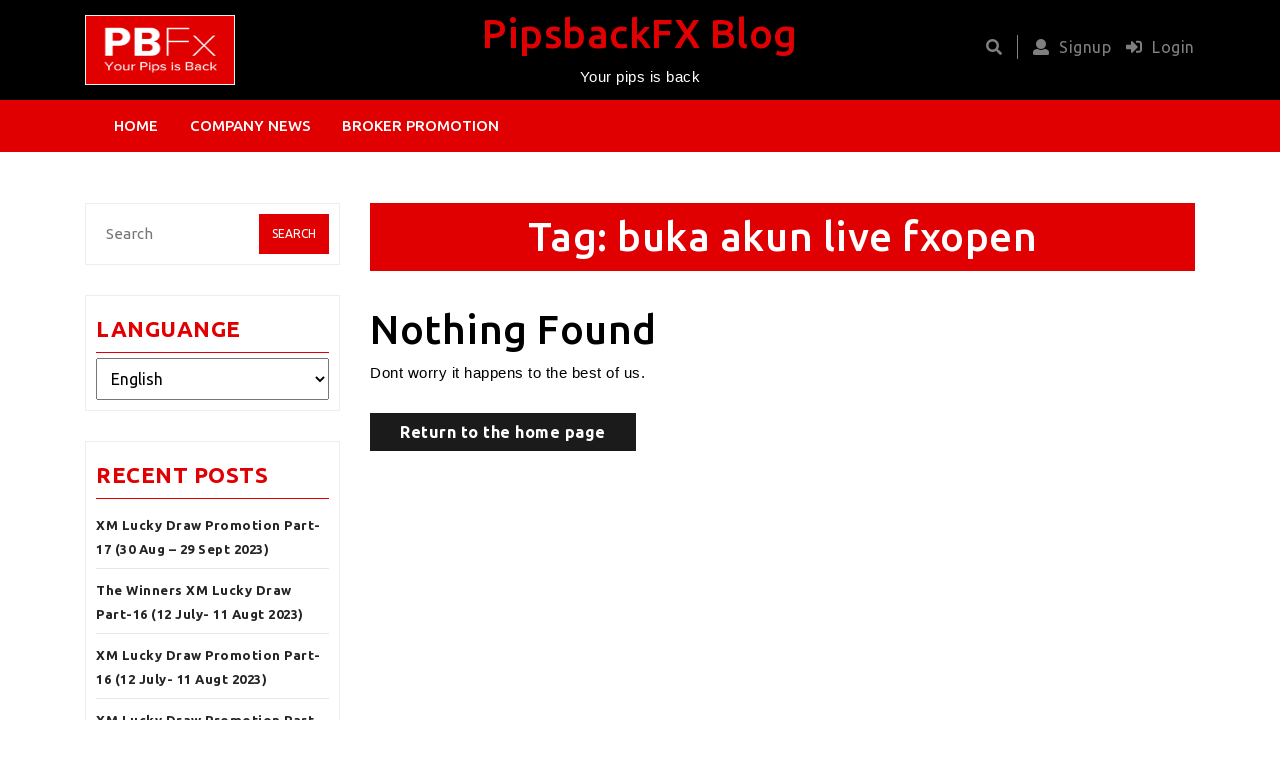

--- FILE ---
content_type: text/html; charset=UTF-8
request_url: https://pipsbackfx.info/tag/buka-akun-live-fxopen/
body_size: 31669
content:
<!DOCTYPE html>
<html lang="en-GB">
<head>
  <meta charset="UTF-8">
  <meta name="viewport" content="width=device-width">
  <link rel="profile" href="https://gmpg.org/xfn/11">
  <meta name='robots' content='noindex, nofollow' />
	<style>img:is([sizes="auto" i], [sizes^="auto," i]) { contain-intrinsic-size: 3000px 1500px }</style>
	
	<!-- This site is optimized with the Yoast SEO plugin v24.0 - https://yoast.com/wordpress/plugins/seo/ -->
	<title>buka akun live fxopen Archives &#8226; PipsbackFX Blog</title>
	<meta property="og:locale" content="en_GB" />
	<meta property="og:type" content="article" />
	<meta property="og:title" content="buka akun live fxopen Archives &#8226; PipsbackFX Blog" />
	<meta property="og:url" content="https://pipsbackfx.info/tag/buka-akun-live-fxopen/" />
	<meta property="og:site_name" content="PipsbackFX Blog" />
	<meta name="twitter:card" content="summary_large_image" />
	<meta name="twitter:site" content="@pipsbackfx" />
	<script type="application/ld+json" class="yoast-schema-graph">{"@context":"https://schema.org","@graph":[{"@type":"CollectionPage","@id":"https://pipsbackfx.info/tag/buka-akun-live-fxopen/","url":"https://pipsbackfx.info/tag/buka-akun-live-fxopen/","name":"buka akun live fxopen Archives &#8226; PipsbackFX Blog","isPartOf":{"@id":"https://pipsbackfx.info/#website"},"breadcrumb":{"@id":"https://pipsbackfx.info/tag/buka-akun-live-fxopen/#breadcrumb"},"inLanguage":"en-GB"},{"@type":"BreadcrumbList","@id":"https://pipsbackfx.info/tag/buka-akun-live-fxopen/#breadcrumb","itemListElement":[{"@type":"ListItem","position":1,"name":"Home","item":"https://pipsbackfx.info/"},{"@type":"ListItem","position":2,"name":"buka akun live fxopen"}]},{"@type":"WebSite","@id":"https://pipsbackfx.info/#website","url":"https://pipsbackfx.info/","name":"PipsbackFX Blog","description":"Your pips is back","publisher":{"@id":"https://pipsbackfx.info/#organization"},"potentialAction":[{"@type":"SearchAction","target":{"@type":"EntryPoint","urlTemplate":"https://pipsbackfx.info/?s={search_term_string}"},"query-input":{"@type":"PropertyValueSpecification","valueRequired":true,"valueName":"search_term_string"}}],"inLanguage":"en-GB"},{"@type":"Organization","@id":"https://pipsbackfx.info/#organization","name":"PipsbackFX Blog","url":"https://pipsbackfx.info/","logo":{"@type":"ImageObject","inLanguage":"en-GB","@id":"https://pipsbackfx.info/#/schema/logo/image/","url":"https://pipsbackfx.info/wp-content/uploads/2019/09/logo-home-branding-1.png","contentUrl":"https://pipsbackfx.info/wp-content/uploads/2019/09/logo-home-branding-1.png","width":167,"height":100,"caption":"PipsbackFX Blog"},"image":{"@id":"https://pipsbackfx.info/#/schema/logo/image/"},"sameAs":["https://www.facebook.com/pipsbackfx","https://x.com/pipsbackfx"]}]}</script>
	<!-- / Yoast SEO plugin. -->


<link rel='dns-prefetch' href='//fonts.googleapis.com' />
<link rel="alternate" type="application/rss+xml" title="PipsbackFX Blog &raquo; Feed" href="https://pipsbackfx.info/feed/" />
<link rel="alternate" type="application/rss+xml" title="PipsbackFX Blog &raquo; Comments Feed" href="https://pipsbackfx.info/comments/feed/" />
<link rel="alternate" type="application/rss+xml" title="PipsbackFX Blog &raquo; buka akun live fxopen Tag Feed" href="https://pipsbackfx.info/tag/buka-akun-live-fxopen/feed/" />
<script type="text/javascript">
/* <![CDATA[ */
window._wpemojiSettings = {"baseUrl":"https:\/\/s.w.org\/images\/core\/emoji\/15.0.3\/72x72\/","ext":".png","svgUrl":"https:\/\/s.w.org\/images\/core\/emoji\/15.0.3\/svg\/","svgExt":".svg","source":{"concatemoji":"https:\/\/pipsbackfx.info\/wp-includes\/js\/wp-emoji-release.min.js?ver=3970ca736ac7489ed44dbcafd5cdb63f"}};
/*! This file is auto-generated */
!function(i,n){var o,s,e;function c(e){try{var t={supportTests:e,timestamp:(new Date).valueOf()};sessionStorage.setItem(o,JSON.stringify(t))}catch(e){}}function p(e,t,n){e.clearRect(0,0,e.canvas.width,e.canvas.height),e.fillText(t,0,0);var t=new Uint32Array(e.getImageData(0,0,e.canvas.width,e.canvas.height).data),r=(e.clearRect(0,0,e.canvas.width,e.canvas.height),e.fillText(n,0,0),new Uint32Array(e.getImageData(0,0,e.canvas.width,e.canvas.height).data));return t.every(function(e,t){return e===r[t]})}function u(e,t,n){switch(t){case"flag":return n(e,"\ud83c\udff3\ufe0f\u200d\u26a7\ufe0f","\ud83c\udff3\ufe0f\u200b\u26a7\ufe0f")?!1:!n(e,"\ud83c\uddfa\ud83c\uddf3","\ud83c\uddfa\u200b\ud83c\uddf3")&&!n(e,"\ud83c\udff4\udb40\udc67\udb40\udc62\udb40\udc65\udb40\udc6e\udb40\udc67\udb40\udc7f","\ud83c\udff4\u200b\udb40\udc67\u200b\udb40\udc62\u200b\udb40\udc65\u200b\udb40\udc6e\u200b\udb40\udc67\u200b\udb40\udc7f");case"emoji":return!n(e,"\ud83d\udc26\u200d\u2b1b","\ud83d\udc26\u200b\u2b1b")}return!1}function f(e,t,n){var r="undefined"!=typeof WorkerGlobalScope&&self instanceof WorkerGlobalScope?new OffscreenCanvas(300,150):i.createElement("canvas"),a=r.getContext("2d",{willReadFrequently:!0}),o=(a.textBaseline="top",a.font="600 32px Arial",{});return e.forEach(function(e){o[e]=t(a,e,n)}),o}function t(e){var t=i.createElement("script");t.src=e,t.defer=!0,i.head.appendChild(t)}"undefined"!=typeof Promise&&(o="wpEmojiSettingsSupports",s=["flag","emoji"],n.supports={everything:!0,everythingExceptFlag:!0},e=new Promise(function(e){i.addEventListener("DOMContentLoaded",e,{once:!0})}),new Promise(function(t){var n=function(){try{var e=JSON.parse(sessionStorage.getItem(o));if("object"==typeof e&&"number"==typeof e.timestamp&&(new Date).valueOf()<e.timestamp+604800&&"object"==typeof e.supportTests)return e.supportTests}catch(e){}return null}();if(!n){if("undefined"!=typeof Worker&&"undefined"!=typeof OffscreenCanvas&&"undefined"!=typeof URL&&URL.createObjectURL&&"undefined"!=typeof Blob)try{var e="postMessage("+f.toString()+"("+[JSON.stringify(s),u.toString(),p.toString()].join(",")+"));",r=new Blob([e],{type:"text/javascript"}),a=new Worker(URL.createObjectURL(r),{name:"wpTestEmojiSupports"});return void(a.onmessage=function(e){c(n=e.data),a.terminate(),t(n)})}catch(e){}c(n=f(s,u,p))}t(n)}).then(function(e){for(var t in e)n.supports[t]=e[t],n.supports.everything=n.supports.everything&&n.supports[t],"flag"!==t&&(n.supports.everythingExceptFlag=n.supports.everythingExceptFlag&&n.supports[t]);n.supports.everythingExceptFlag=n.supports.everythingExceptFlag&&!n.supports.flag,n.DOMReady=!1,n.readyCallback=function(){n.DOMReady=!0}}).then(function(){return e}).then(function(){var e;n.supports.everything||(n.readyCallback(),(e=n.source||{}).concatemoji?t(e.concatemoji):e.wpemoji&&e.twemoji&&(t(e.twemoji),t(e.wpemoji)))}))}((window,document),window._wpemojiSettings);
/* ]]> */
</script>
<style id='wp-emoji-styles-inline-css' type='text/css'>

	img.wp-smiley, img.emoji {
		display: inline !important;
		border: none !important;
		box-shadow: none !important;
		height: 1em !important;
		width: 1em !important;
		margin: 0 0.07em !important;
		vertical-align: -0.1em !important;
		background: none !important;
		padding: 0 !important;
	}
</style>
<link rel='stylesheet' id='wp-block-library-css' href='https://pipsbackfx.info/wp-includes/css/dist/block-library/style.min.css?ver=3970ca736ac7489ed44dbcafd5cdb63f' type='text/css' media='all' />
<style id='classic-theme-styles-inline-css' type='text/css'>
/*! This file is auto-generated */
.wp-block-button__link{color:#fff;background-color:#32373c;border-radius:9999px;box-shadow:none;text-decoration:none;padding:calc(.667em + 2px) calc(1.333em + 2px);font-size:1.125em}.wp-block-file__button{background:#32373c;color:#fff;text-decoration:none}
</style>
<style id='global-styles-inline-css' type='text/css'>
:root{--wp--preset--aspect-ratio--square: 1;--wp--preset--aspect-ratio--4-3: 4/3;--wp--preset--aspect-ratio--3-4: 3/4;--wp--preset--aspect-ratio--3-2: 3/2;--wp--preset--aspect-ratio--2-3: 2/3;--wp--preset--aspect-ratio--16-9: 16/9;--wp--preset--aspect-ratio--9-16: 9/16;--wp--preset--color--black: #000000;--wp--preset--color--cyan-bluish-gray: #abb8c3;--wp--preset--color--white: #ffffff;--wp--preset--color--pale-pink: #f78da7;--wp--preset--color--vivid-red: #cf2e2e;--wp--preset--color--luminous-vivid-orange: #ff6900;--wp--preset--color--luminous-vivid-amber: #fcb900;--wp--preset--color--light-green-cyan: #7bdcb5;--wp--preset--color--vivid-green-cyan: #00d084;--wp--preset--color--pale-cyan-blue: #8ed1fc;--wp--preset--color--vivid-cyan-blue: #0693e3;--wp--preset--color--vivid-purple: #9b51e0;--wp--preset--gradient--vivid-cyan-blue-to-vivid-purple: linear-gradient(135deg,rgba(6,147,227,1) 0%,rgb(155,81,224) 100%);--wp--preset--gradient--light-green-cyan-to-vivid-green-cyan: linear-gradient(135deg,rgb(122,220,180) 0%,rgb(0,208,130) 100%);--wp--preset--gradient--luminous-vivid-amber-to-luminous-vivid-orange: linear-gradient(135deg,rgba(252,185,0,1) 0%,rgba(255,105,0,1) 100%);--wp--preset--gradient--luminous-vivid-orange-to-vivid-red: linear-gradient(135deg,rgba(255,105,0,1) 0%,rgb(207,46,46) 100%);--wp--preset--gradient--very-light-gray-to-cyan-bluish-gray: linear-gradient(135deg,rgb(238,238,238) 0%,rgb(169,184,195) 100%);--wp--preset--gradient--cool-to-warm-spectrum: linear-gradient(135deg,rgb(74,234,220) 0%,rgb(151,120,209) 20%,rgb(207,42,186) 40%,rgb(238,44,130) 60%,rgb(251,105,98) 80%,rgb(254,248,76) 100%);--wp--preset--gradient--blush-light-purple: linear-gradient(135deg,rgb(255,206,236) 0%,rgb(152,150,240) 100%);--wp--preset--gradient--blush-bordeaux: linear-gradient(135deg,rgb(254,205,165) 0%,rgb(254,45,45) 50%,rgb(107,0,62) 100%);--wp--preset--gradient--luminous-dusk: linear-gradient(135deg,rgb(255,203,112) 0%,rgb(199,81,192) 50%,rgb(65,88,208) 100%);--wp--preset--gradient--pale-ocean: linear-gradient(135deg,rgb(255,245,203) 0%,rgb(182,227,212) 50%,rgb(51,167,181) 100%);--wp--preset--gradient--electric-grass: linear-gradient(135deg,rgb(202,248,128) 0%,rgb(113,206,126) 100%);--wp--preset--gradient--midnight: linear-gradient(135deg,rgb(2,3,129) 0%,rgb(40,116,252) 100%);--wp--preset--font-size--small: 13px;--wp--preset--font-size--medium: 20px;--wp--preset--font-size--large: 36px;--wp--preset--font-size--x-large: 42px;--wp--preset--spacing--20: 0.44rem;--wp--preset--spacing--30: 0.67rem;--wp--preset--spacing--40: 1rem;--wp--preset--spacing--50: 1.5rem;--wp--preset--spacing--60: 2.25rem;--wp--preset--spacing--70: 3.38rem;--wp--preset--spacing--80: 5.06rem;--wp--preset--shadow--natural: 6px 6px 9px rgba(0, 0, 0, 0.2);--wp--preset--shadow--deep: 12px 12px 50px rgba(0, 0, 0, 0.4);--wp--preset--shadow--sharp: 6px 6px 0px rgba(0, 0, 0, 0.2);--wp--preset--shadow--outlined: 6px 6px 0px -3px rgba(255, 255, 255, 1), 6px 6px rgba(0, 0, 0, 1);--wp--preset--shadow--crisp: 6px 6px 0px rgba(0, 0, 0, 1);}:where(.is-layout-flex){gap: 0.5em;}:where(.is-layout-grid){gap: 0.5em;}body .is-layout-flex{display: flex;}.is-layout-flex{flex-wrap: wrap;align-items: center;}.is-layout-flex > :is(*, div){margin: 0;}body .is-layout-grid{display: grid;}.is-layout-grid > :is(*, div){margin: 0;}:where(.wp-block-columns.is-layout-flex){gap: 2em;}:where(.wp-block-columns.is-layout-grid){gap: 2em;}:where(.wp-block-post-template.is-layout-flex){gap: 1.25em;}:where(.wp-block-post-template.is-layout-grid){gap: 1.25em;}.has-black-color{color: var(--wp--preset--color--black) !important;}.has-cyan-bluish-gray-color{color: var(--wp--preset--color--cyan-bluish-gray) !important;}.has-white-color{color: var(--wp--preset--color--white) !important;}.has-pale-pink-color{color: var(--wp--preset--color--pale-pink) !important;}.has-vivid-red-color{color: var(--wp--preset--color--vivid-red) !important;}.has-luminous-vivid-orange-color{color: var(--wp--preset--color--luminous-vivid-orange) !important;}.has-luminous-vivid-amber-color{color: var(--wp--preset--color--luminous-vivid-amber) !important;}.has-light-green-cyan-color{color: var(--wp--preset--color--light-green-cyan) !important;}.has-vivid-green-cyan-color{color: var(--wp--preset--color--vivid-green-cyan) !important;}.has-pale-cyan-blue-color{color: var(--wp--preset--color--pale-cyan-blue) !important;}.has-vivid-cyan-blue-color{color: var(--wp--preset--color--vivid-cyan-blue) !important;}.has-vivid-purple-color{color: var(--wp--preset--color--vivid-purple) !important;}.has-black-background-color{background-color: var(--wp--preset--color--black) !important;}.has-cyan-bluish-gray-background-color{background-color: var(--wp--preset--color--cyan-bluish-gray) !important;}.has-white-background-color{background-color: var(--wp--preset--color--white) !important;}.has-pale-pink-background-color{background-color: var(--wp--preset--color--pale-pink) !important;}.has-vivid-red-background-color{background-color: var(--wp--preset--color--vivid-red) !important;}.has-luminous-vivid-orange-background-color{background-color: var(--wp--preset--color--luminous-vivid-orange) !important;}.has-luminous-vivid-amber-background-color{background-color: var(--wp--preset--color--luminous-vivid-amber) !important;}.has-light-green-cyan-background-color{background-color: var(--wp--preset--color--light-green-cyan) !important;}.has-vivid-green-cyan-background-color{background-color: var(--wp--preset--color--vivid-green-cyan) !important;}.has-pale-cyan-blue-background-color{background-color: var(--wp--preset--color--pale-cyan-blue) !important;}.has-vivid-cyan-blue-background-color{background-color: var(--wp--preset--color--vivid-cyan-blue) !important;}.has-vivid-purple-background-color{background-color: var(--wp--preset--color--vivid-purple) !important;}.has-black-border-color{border-color: var(--wp--preset--color--black) !important;}.has-cyan-bluish-gray-border-color{border-color: var(--wp--preset--color--cyan-bluish-gray) !important;}.has-white-border-color{border-color: var(--wp--preset--color--white) !important;}.has-pale-pink-border-color{border-color: var(--wp--preset--color--pale-pink) !important;}.has-vivid-red-border-color{border-color: var(--wp--preset--color--vivid-red) !important;}.has-luminous-vivid-orange-border-color{border-color: var(--wp--preset--color--luminous-vivid-orange) !important;}.has-luminous-vivid-amber-border-color{border-color: var(--wp--preset--color--luminous-vivid-amber) !important;}.has-light-green-cyan-border-color{border-color: var(--wp--preset--color--light-green-cyan) !important;}.has-vivid-green-cyan-border-color{border-color: var(--wp--preset--color--vivid-green-cyan) !important;}.has-pale-cyan-blue-border-color{border-color: var(--wp--preset--color--pale-cyan-blue) !important;}.has-vivid-cyan-blue-border-color{border-color: var(--wp--preset--color--vivid-cyan-blue) !important;}.has-vivid-purple-border-color{border-color: var(--wp--preset--color--vivid-purple) !important;}.has-vivid-cyan-blue-to-vivid-purple-gradient-background{background: var(--wp--preset--gradient--vivid-cyan-blue-to-vivid-purple) !important;}.has-light-green-cyan-to-vivid-green-cyan-gradient-background{background: var(--wp--preset--gradient--light-green-cyan-to-vivid-green-cyan) !important;}.has-luminous-vivid-amber-to-luminous-vivid-orange-gradient-background{background: var(--wp--preset--gradient--luminous-vivid-amber-to-luminous-vivid-orange) !important;}.has-luminous-vivid-orange-to-vivid-red-gradient-background{background: var(--wp--preset--gradient--luminous-vivid-orange-to-vivid-red) !important;}.has-very-light-gray-to-cyan-bluish-gray-gradient-background{background: var(--wp--preset--gradient--very-light-gray-to-cyan-bluish-gray) !important;}.has-cool-to-warm-spectrum-gradient-background{background: var(--wp--preset--gradient--cool-to-warm-spectrum) !important;}.has-blush-light-purple-gradient-background{background: var(--wp--preset--gradient--blush-light-purple) !important;}.has-blush-bordeaux-gradient-background{background: var(--wp--preset--gradient--blush-bordeaux) !important;}.has-luminous-dusk-gradient-background{background: var(--wp--preset--gradient--luminous-dusk) !important;}.has-pale-ocean-gradient-background{background: var(--wp--preset--gradient--pale-ocean) !important;}.has-electric-grass-gradient-background{background: var(--wp--preset--gradient--electric-grass) !important;}.has-midnight-gradient-background{background: var(--wp--preset--gradient--midnight) !important;}.has-small-font-size{font-size: var(--wp--preset--font-size--small) !important;}.has-medium-font-size{font-size: var(--wp--preset--font-size--medium) !important;}.has-large-font-size{font-size: var(--wp--preset--font-size--large) !important;}.has-x-large-font-size{font-size: var(--wp--preset--font-size--x-large) !important;}
:where(.wp-block-post-template.is-layout-flex){gap: 1.25em;}:where(.wp-block-post-template.is-layout-grid){gap: 1.25em;}
:where(.wp-block-columns.is-layout-flex){gap: 2em;}:where(.wp-block-columns.is-layout-grid){gap: 2em;}
:root :where(.wp-block-pullquote){font-size: 1.5em;line-height: 1.6;}
</style>
<link rel='stylesheet' id='multipurpose-magazine-font-css' href='//fonts.googleapis.com/css?family=Ubuntu%3A300%2C300i%2C400%2C400i%2C500%2C500i%2C700%2C700i%7CKalam%3A300%2C400%2C700%7CPT+Sans%3A300%2C400%2C600%2C700%2C800%2C900%7CRoboto%3A400%2C700%7CRoboto+Condensed%3A400%2C700%7COpen+Sans%7COverpass%7CMontserrat%3A300%2C400%2C600%2C700%2C800%2C900%7CPlayball%3A300%2C400%2C600%2C700%2C800%2C900%7CAlegreya%3A300%2C400%2C600%2C700%2C800%2C900%7CJulius+Sans+One%7CArsenal%7CSlabo%7CLato%7COverpass+Mono%7CSource+Sans+Pro%7CRaleway%7CMerriweather%7CDroid+Sans%7CRubik%7CLora%7CUbuntu%7CCabin%7CArimo%7CPlayfair+Display%7CQuicksand%7CPadauk%7CMuli%7CInconsolata%7CBitter%7CPacifico%7CIndie+Flower%7CVT323%7CDosis%7CFrank+Ruhl+Libre%7CFjalla+One%7COxygen%7CArvo%7CNoto+Serif%7CLobster%7CCrimson+Text%7CYanone+Kaffeesatz%7CAnton%7CLibre+Baskerville%7CBree+Serif%7CGloria+Hallelujah%7CJosefin+Sans%7CAbril+Fatface%7CVarela+Round%7CVampiro+One%7CShadows+Into+Light%7CCuprum%7CRokkitt%7CVollkorn%7CFrancois+One%7COrbitron%7CPatua+One%7CAcme%7CSatisfy%7CJosefin+Slab%7CQuattrocento+Sans%7CArchitects+Daughter%7CRusso+One%7CMonda%7CRighteous%7CLobster+Two%7CHammersmith+One%7CCourgette%7CPermanent+Marker%7CCherry+Swash%7CCormorant+Garamond%7CPoiret+One%7CBenchNine%7CEconomica%7CHandlee%7CCardo%7CAlfa+Slab+One%7CAveria+Serif+Libre%7CCookie%7CChewy%7CGreat+Vibes%7CComing+Soon%7CPhilosopher%7CDays+One%7CKanit%7CShrikhand%7CTangerine%7CIM+Fell+English+SC%7CBoogaloo%7CBangers%7CFredoka+One%7CBad+Script%7CVolkhov%7CShadows+Into+Light+Two%7CMarck+Script%7CSacramento%7CUnica+One%7CNoto+Sans%3A400%2C400i%2C700%2C700i&#038;ver=6.7.1' type='text/css' media='all' />
<link rel='stylesheet' id='bootstrap-css' href='https://pipsbackfx.info/wp-content/themes/multipurpose-magazine/css/bootstrap.css?ver=3970ca736ac7489ed44dbcafd5cdb63f' type='text/css' media='all' />
<link rel='stylesheet' id='multipurpose-magazine-basic-style-css' href='https://pipsbackfx.info/wp-content/themes/multipurpose-magazine/style.css?ver=3970ca736ac7489ed44dbcafd5cdb63f' type='text/css' media='all' />
<style id='multipurpose-magazine-basic-style-inline-css' type='text/css'>

			p,span{
			    color:!important;
			    font-family: ;
			    font-size: ;
			}
			a{
			    color:!important;
			    font-family: ;
			}
			li{
			    color:!important;
			    font-family: ;
			}
			h1{
			    color:!important;
			    font-family: !important;
			    font-size: !important;
			}
			h2{
			    color:!important;
			    font-family: !important;
			    font-size: !important;
			}
			h3{
			    color:!important;
			    font-family: !important;
			    font-size: !important;
			}
			h4{
			    color:!important;
			    font-family: !important;
			    font-size: !important;
			}
			h5{
			    color:!important;
			    font-family: !important;
			    font-size: !important;
			}
			h6{
			    color:!important;
			    font-family: !important;
			    font-size: !important;
			}
			
</style>
<link rel='stylesheet' id='font-awesome-css' href='https://pipsbackfx.info/wp-content/themes/multipurpose-magazine/css/fontawesome-all.css?ver=3970ca736ac7489ed44dbcafd5cdb63f' type='text/css' media='all' />
<link rel='stylesheet' id='animate-css' href='https://pipsbackfx.info/wp-content/themes/multipurpose-magazine/css/animate.css?ver=3970ca736ac7489ed44dbcafd5cdb63f' type='text/css' media='all' />
<link rel='stylesheet' id='owl-carousel-css' href='https://pipsbackfx.info/wp-content/themes/multipurpose-magazine/css/owl.carousel.css?ver=3970ca736ac7489ed44dbcafd5cdb63f' type='text/css' media='all' />
<!--[if IE]>
<link rel='stylesheet' id='multipurpose-magazine-ie-css' href='https://pipsbackfx.info/wp-content/themes/multipurpose-magazine/css/ie.css?ver=3970ca736ac7489ed44dbcafd5cdb63f' type='text/css' media='all' />
<![endif]-->
<script type="text/javascript" src="https://pipsbackfx.info/wp-includes/js/jquery/jquery.min.js?ver=3.7.1" id="jquery-core-js"></script>
<script type="text/javascript" src="https://pipsbackfx.info/wp-includes/js/jquery/jquery-migrate.min.js?ver=3.4.1" id="jquery-migrate-js"></script>
<script type="text/javascript" src="https://pipsbackfx.info/wp-content/themes/multipurpose-magazine/js/custom.js?ver=3970ca736ac7489ed44dbcafd5cdb63f" id="multipurpose-magazine-customscripts-js"></script>
<script type="text/javascript" src="https://pipsbackfx.info/wp-content/themes/multipurpose-magazine/js/bootstrap.js?ver=3970ca736ac7489ed44dbcafd5cdb63f" id="bootstrap-js"></script>
<link rel="https://api.w.org/" href="https://pipsbackfx.info/wp-json/" /><link rel="alternate" title="JSON" type="application/json" href="https://pipsbackfx.info/wp-json/wp/v2/tags/339" /><link rel="EditURI" type="application/rsd+xml" title="RSD" href="https://pipsbackfx.info/xmlrpc.php?rsd" />
<style type="text/css">.broken_link, a.broken_link {
	text-decoration: line-through;
}</style><style id="wpforms-css-vars-root">
				:root {
					--wpforms-field-border-radius: 3px;
--wpforms-field-border-style: solid;
--wpforms-field-border-size: 1px;
--wpforms-field-background-color: #ffffff;
--wpforms-field-border-color: rgba( 0, 0, 0, 0.25 );
--wpforms-field-border-color-spare: rgba( 0, 0, 0, 0.25 );
--wpforms-field-text-color: rgba( 0, 0, 0, 0.7 );
--wpforms-field-menu-color: #ffffff;
--wpforms-label-color: rgba( 0, 0, 0, 0.85 );
--wpforms-label-sublabel-color: rgba( 0, 0, 0, 0.55 );
--wpforms-label-error-color: #d63637;
--wpforms-button-border-radius: 3px;
--wpforms-button-border-style: none;
--wpforms-button-border-size: 1px;
--wpforms-button-background-color: #066aab;
--wpforms-button-border-color: #066aab;
--wpforms-button-text-color: #ffffff;
--wpforms-page-break-color: #066aab;
--wpforms-background-image: none;
--wpforms-background-position: center center;
--wpforms-background-repeat: no-repeat;
--wpforms-background-size: cover;
--wpforms-background-width: 100px;
--wpforms-background-height: 100px;
--wpforms-background-color: rgba( 0, 0, 0, 0 );
--wpforms-background-url: none;
--wpforms-container-padding: 0px;
--wpforms-container-border-style: none;
--wpforms-container-border-width: 1px;
--wpforms-container-border-color: #000000;
--wpforms-container-border-radius: 3px;
--wpforms-field-size-input-height: 43px;
--wpforms-field-size-input-spacing: 15px;
--wpforms-field-size-font-size: 16px;
--wpforms-field-size-line-height: 19px;
--wpforms-field-size-padding-h: 14px;
--wpforms-field-size-checkbox-size: 16px;
--wpforms-field-size-sublabel-spacing: 5px;
--wpforms-field-size-icon-size: 1;
--wpforms-label-size-font-size: 16px;
--wpforms-label-size-line-height: 19px;
--wpforms-label-size-sublabel-font-size: 14px;
--wpforms-label-size-sublabel-line-height: 17px;
--wpforms-button-size-font-size: 17px;
--wpforms-button-size-height: 41px;
--wpforms-button-size-padding-h: 15px;
--wpforms-button-size-margin-top: 10px;
--wpforms-container-shadow-size-box-shadow: none;

				}
			</style></head>

<body data-rsssl=1 class="archive tag tag-buka-akun-live-fxopen tag-339">

<div id="header">
  <div class="top">
    <div class="container">
      <div class="row">
        <div class="col-lg-4 col-md-4">
          <img src="https://pipsbackfx.info/wp-content/themes/multipurpose-magazine/images/logo-bpfx-square-v2.png" class="custom-logo" alt="PipsbackFX" sizes="80vw" scale="0">
        </div>
        <div class="col-lg-4 col-md-4">
          <div class="logo">
                        <h1><a href="https://pipsbackfx.info/" rel="home">PipsbackFX Blog</a></h1>
             
              <p class="site-description">Your pips is back</p>
                      </div>
        </div>
        <div class="col-lg-4 col-md-4">
          <div class="login">
            <i class="fa fa-search"></i>
              <a href="https://my.pipsbackfx.app/signup" target="_blank"><i class="fa fa-user"></i>Signup</a>
               <a href="https://my.pipsbackfx.app/login" target="_blank"><i class="fa fa-sign-in-alt"></i>Login</a>

          </div>
        </div>
      </div>
      <div class="serach_outer">
        <div class="closepop"><i class="far fa-window-close"></i></div>
        <div class="serach_inner">
          <form role="search" method="get" class="search-form" action="https://pipsbackfx.info/">
	<label>
		<input type="search" class="search-field" placeholder="Search" value="" name="s">
	</label>
	<input type="submit" class="search-submit" value="Search">
</form>        </div>
      </div> 
    </div>
  </div>
  
  <div class="toggle"><a class="toggleMenu" href="#">Menu</a></div>
  <div class="menu-sec">
    <div class="container">    
      <div class="nav">
        <div class="menu-menu1_en-container"><ul id="menu-menu1_en" class="menu"><li id="menu-item-19" class="menu-item menu-item-type-custom menu-item-object-custom menu-item-home menu-item-19"><a href="https://pipsbackfx.info/">Home</a></li>
<li id="menu-item-50950" class="menu-item menu-item-type-taxonomy menu-item-object-category menu-item-50950"><a href="https://pipsbackfx.info/category/company-news/">Company News</a></li>
<li id="menu-item-50951" class="menu-item menu-item-type-taxonomy menu-item-object-category menu-item-50951"><a href="https://pipsbackfx.info/category/broker-promotion/">Broker Promotion</a></li>
</ul></div>      </div>
    </div>
  </div>
</div>
<main id="maincontent" role="main">
                <div id="blog_post">
                <div class="innerlightbox">
                    <div class="container">
                        <div class="row">
                            <div class="col-lg-3 col-md-3"><div id="sidebar">    
    <aside id="search-2" class="widget widget_search"><form role="search" method="get" class="search-form" action="https://pipsbackfx.info/">
	<label>
		<input type="search" class="search-field" placeholder="Search" value="" name="s">
	</label>
	<input type="submit" class="search-submit" value="Search">
</form></aside><aside id="polylang-2" class="widget widget_polylang"><h3 class="widget-title">Languange</h3><label class="screen-reader-text" for="lang_choice_polylang-2">Languange</label><select name="lang_choice_polylang-2" id="lang_choice_polylang-2" class="pll-switcher-select">
	<option value="https://pipsbackfx.info/id/" lang="id-ID">Bahasa Indonesia</option>
	<option value="https://pipsbackfx.info/ms/" lang="ms-MY">Bahasa Melayu</option>
	<option value="https://pipsbackfx.info/tag/buka-akun-live-fxopen/" lang="en-GB" selected='selected'>English</option>

</select>
<script type="text/javascript">
					document.getElementById( "lang_choice_polylang-2" ).addEventListener( "change", function ( event ) { location.href = event.currentTarget.value; } )
				</script></aside>
		<aside id="recent-posts-2" class="widget widget_recent_entries">
		<h3 class="widget-title">Recent Posts</h3>
		<ul>
											<li>
					<a href="https://pipsbackfx.info/company-news/xm-lucky-draw-promotion-part-17/">XM Lucky Draw Promotion Part-17 (30 Aug &#8211; 29 Sept 2023)</a>
									</li>
											<li>
					<a href="https://pipsbackfx.info/company-news/the-winners-xm-lucky-draw-part-16-12-july-11-augt-2023/">The Winners XM Lucky Draw Part-16 (12 July- 11 Augt 2023)</a>
									</li>
											<li>
					<a href="https://pipsbackfx.info/company-news/xm-lucky-draw-promotion-part-16-12-july-11-augt-2023/">XM Lucky Draw Promotion Part-16 (12 July- 11 Augt 2023)</a>
									</li>
											<li>
					<a href="https://pipsbackfx.info/company-news/xm-lucky-draw-promotion-part-15-10-april-9-may-2023/">XM Lucky Draw Promotion Part-15 (10 April- 9 May 2023)</a>
									</li>
											<li>
					<a href="https://pipsbackfx.info/broker-promotion/the-winners-xm-lucky-draw-part-14-27-feb-26-march-2023/">The Winners XM Lucky Draw Part-14 (27 Feb- 26 March 2023)</a>
									</li>
					</ul>

		</aside><aside id="categories-2" class="widget widget_categories"><h3 class="widget-title">Categories</h3>
			<ul>
					<li class="cat-item cat-item-15"><a href="https://pipsbackfx.info/category/broker-promotion/">Broker Promotion</a> (23)
</li>
	<li class="cat-item cat-item-16"><a href="https://pipsbackfx.info/category/company-news/">Company News</a> (42)
</li>
	<li class="cat-item cat-item-17"><a href="https://pipsbackfx.info/category/e-currency/">E-Currency</a> (3)
</li>
	<li class="cat-item cat-item-1"><a href="https://pipsbackfx.info/category/uncategorized/">Uncategorized</a> (1)
</li>
			</ul>

			</aside>  
</div></div>
                            <div class="col-lg-9 col-md-9"> 
                                <h1 class="page-title">Tag: <span>buka akun live fxopen</span></h1>               
                                
<header role="banner">
	<h1 class="entry-title">Nothing Found</h1>
</header>

	<p>Dont worry it happens to the best of us.</p><br />
	<div class="read-moresec">
		<a href="https://pipsbackfx.info" class="button">Return to the home page</a>
	</div>
                                <div class="navigation">
                                                                        <div class="clearfix"></div>
                                </div>
                            </div>  
                        </div>                  
                    </div>
                </div>
            </div>
        </main>

<style>
#wpstats {
    display: none !important;
}
</style>
    <div  id="footer" class="copyright-wrapper">
      <div class="container">
        <div class="footerinner">
          <div class="row">
            <div class="col-lg-3 col-md-3">
                          </div>
            <div class="col-lg-3 col-md-3">
                          </div>
            <div class="col-lg-3 col-md-3">
                          </div>
            <div class="col-lg-3 col-md-3">
                          </div>
          </div>
        </div>
      </div>
      <div class="inner">
          <div class="copyright text-center">
            <p> Copyright &#169; 2026 <a title="Global Forex Rebate Service provider" href="http://www.pipsbackfx.com/">PipsbackFX Global Ltd.</a></p>
          </div>
      </div>
    </div>
        <script type="text/javascript" src="https://pipsbackfx.info/wp-content/plugins/simple-share-buttons-adder/js/ssba.js?ver=1732747350" id="simple-share-buttons-adder-ssba-js"></script>
<script type="text/javascript" id="simple-share-buttons-adder-ssba-js-after">
/* <![CDATA[ */
Main.boot( [] );
/* ]]> */
</script>
<script type="text/javascript" src="https://pipsbackfx.info/wp-content/themes/multipurpose-magazine/js/owl.carousel.js?ver=3970ca736ac7489ed44dbcafd5cdb63f" id="owl-carousel-script-js"></script>
<script type="text/javascript">
(function() {
				var expirationDate = new Date();
				expirationDate.setTime( expirationDate.getTime() + 31536000 * 1000 );
				document.cookie = "pll_language=en; expires=" + expirationDate.toUTCString() + "; path=/; secure; SameSite=Lax";
			}());

</script>
  </body>
</html>